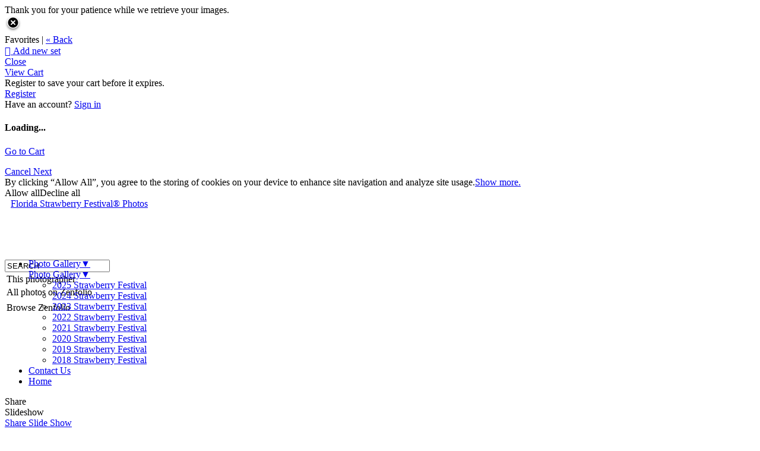

--- FILE ---
content_type: application/javascript; charset=UTF-8
request_url: https://festivalphotographers.zenfolio.com/cdn-cgi/challenge-platform/h/b/scripts/jsd/d251aa49a8a3/main.js?
body_size: 8575
content:
window._cf_chl_opt={AKGCx8:'b'};~function(R7,bI,bp,bB,ba,bU,bi,bj,bc,R2){R7=T,function(E,S,RI,R6,b,R){for(RI={E:528,S:357,b:512,R:565,Q:456,s:333,k:453,L:572,Z:350,N:438,V:466},R6=T,b=E();!![];)try{if(R=parseInt(R6(RI.E))/1*(parseInt(R6(RI.S))/2)+parseInt(R6(RI.b))/3*(-parseInt(R6(RI.R))/4)+-parseInt(R6(RI.Q))/5+-parseInt(R6(RI.s))/6*(-parseInt(R6(RI.k))/7)+-parseInt(R6(RI.L))/8+parseInt(R6(RI.Z))/9+parseInt(R6(RI.N))/10*(parseInt(R6(RI.V))/11),S===R)break;else b.push(b.shift())}catch(Q){b.push(b.shift())}}(d,335638),bI=this||self,bp=bI[R7(401)],bB={},bB[R7(396)]='o',bB[R7(491)]='s',bB[R7(422)]='u',bB[R7(475)]='z',bB[R7(548)]='n',bB[R7(526)]='I',bB[R7(516)]='b',ba=bB,bI[R7(341)]=function(E,S,R,Q,u4,u3,u2,RE,s,Z,N,V,P,y,H){if(u4={E:533,S:502,b:429,R:517,Q:502,s:429,k:399,L:420,Z:549,N:431,V:448,P:394,f:363,y:343,e:388,H:393,O:419,g:521,C:539},u3={E:356,S:556,b:394,R:343,Q:566,s:365},u2={E:342,S:505,b:554,R:433},RE=R7,s={'lwMYi':function(O,g){return O<g},'zKwuw':function(O,g){return g===O},'SmOuh':function(O,g){return O+g},'RIleQ':function(O,g){return O===g},'vdDiK':function(O,g){return O(g)},'epmyJ':function(O,g,C){return O(g,C)},'IWPZt':function(O,g){return O+g},'HNsyq':function(O,g,C){return O(g,C)}},null===S||s[RE(u4.E)](void 0,S))return Q;for(Z=bW(S),E[RE(u4.S)][RE(u4.b)]&&(Z=Z[RE(u4.R)](E[RE(u4.Q)][RE(u4.s)](S))),Z=E[RE(u4.k)][RE(u4.L)]&&E[RE(u4.Z)]?E[RE(u4.k)][RE(u4.L)](new E[(RE(u4.Z))](Z)):function(O,RS,C){for(RS=RE,O[RS(u3.E)](),C=0;s[RS(u3.S)](C,O[RS(u3.b)]);s[RS(u3.R)](O[C],O[s[RS(u3.Q)](C,1)])?O[RS(u3.s)](s[RS(u3.Q)](C,1),1):C+=1);return O}(Z),N='nAsAaAb'.split('A'),N=N[RE(u4.N)][RE(u4.V)](N),V=0;V<Z[RE(u4.P)];P=Z[V],y=bK(E,S,P),s[RE(u4.f)](N,y)?(H=s[RE(u4.y)]('s',y)&&!E[RE(u4.e)](S[P]),RE(u4.H)===R+P?s[RE(u4.O)](L,s[RE(u4.g)](R,P),y):H||s[RE(u4.C)](L,R+P,S[P])):L(R+P,y),V++);return Q;function L(O,C,RT){RT=T,Object[RT(u2.E)][RT(u2.S)][RT(u2.b)](Q,C)||(Q[C]=[]),Q[C][RT(u2.R)](O)}},bU=R7(451)[R7(576)](';'),bi=bU[R7(431)][R7(448)](bU),bI[R7(510)]=function(E,S,u9,Rb,R,Q,s,k,L){for(u9={E:426,S:336,b:394,R:351,Q:352,s:433,k:457,L:484},Rb=R7,R={'UiaKZ':function(Z,N){return Z<N},'ETBwy':function(Z,N){return Z(N)},'hWYba':function(Z,N){return Z+N}},Q=Object[Rb(u9.E)](S),s=0;R[Rb(u9.S)](s,Q[Rb(u9.b)]);s++)if(k=Q[s],'f'===k&&(k='N'),E[k]){for(L=0;L<S[Q[s]][Rb(u9.b)];-1===E[k][Rb(u9.R)](S[Q[s]][L])&&(R[Rb(u9.Q)](bi,S[Q[s]][L])||E[k][Rb(u9.s)](R[Rb(u9.k)]('o.',S[Q[s]][L]))),L++);}else E[k]=S[Q[s]][Rb(u9.L)](function(Z){return'o.'+Z})},bj=function(uv,uD,uw,ux,uj,uK,Ru,S,b,R,Q){return uv={E:393,S:465,b:573},uD={E:404,S:563,b:428,R:462,Q:568,s:358,k:428,L:406,Z:444,N:364,V:390,P:561,f:575,y:437,e:433,H:567,O:428,g:538,C:435,M:428,X:382,o:550,m:504,A:555,J:404,h:461,z:405,I:413,B:469,a:547,G:531},uw={E:408,S:492,b:444,R:394},ux={E:541,S:371,b:412,R:394,Q:531,s:342,k:505,L:554,Z:554,N:342,V:554,P:513,f:433,y:358,e:513,H:486,O:406,g:444,C:397,M:570,X:433,o:563,m:489,A:444,J:433,h:428,z:398,I:433,B:428,a:442,G:342,K:554,W:563,U:423,i:483,l:405,j:388,c:547,x:507,F:358,D:382,v:413,Y:366,n:509,d0:334,d1:360,d2:360,d3:405,d4:563,d5:489,d6:537,d7:433,d8:404,d9:494,dd:519,dT:433,dE:550,dS:486,db:367,dR:574,du:440,dQ:433,ds:536,dk:433,dL:376,dZ:536,dN:433,dV:490,dt:469,dP:373,df:497,dy:503,de:418,dH:471,dO:544,dg:577,dC:340,dM:520,dX:359,dm:375,dq:400,dr:416,dA:544,dJ:571},uj={E:410},uK={E:518,S:362},Ru=R7,S={'DTmWe':function(s,k,L,Z){return s(k,L,Z)},'JGedC':function(s,k){return s(k)},'LSlhI':function(s,k){return k===s},'gkUeC':Ru(uv.E),'VUCMS':function(s,k,L,Z,N){return s(k,L,Z,N)},'ZzLVR':function(s,k){return s(k)},'naJvb':function(s,k){return s|k},'ETDsJ':function(s,k){return k&s},'ktEwi':function(s,k){return s==k},'iOMHM':function(s,k){return s(k)},'ebQXK':function(s,k){return s-k},'zmnjf':function(s,k){return s>k},'xkSjk':function(s,k){return s<<k},'TnmZF':function(s,k){return s<k},'xlljy':function(s,k){return s!==k},'qNXZv':function(s,k){return s==k},'BBsAM':function(s,k){return s-k},'rmwix':function(s,k){return k==s},'dJrBZ':function(s,k){return s(k)},'hObAL':function(s,k){return s<k},'PjhcJ':function(s,k){return s|k},'mXoIY':function(s,k){return s(k)},'xVjmY':function(s,k){return s<<k},'frlug':function(s,k){return k!=s},'TNcoC':function(s,k){return k==s},'hYqpo':function(s,k){return k*s},'FFYPd':function(s,k){return s<k},'cJOgS':function(s,k){return s(k)},'WnIva':function(s,k){return s(k)},'PbdIQ':function(s,k){return s(k)},'jVWpL':function(s,k){return s>k},'MnmPr':function(s,k){return s&k},'VESvw':function(s,k){return s==k},'oOuio':function(s,k){return s&k},'OeRaa':function(s,k){return k==s},'xbrMq':function(s,k){return s*k}},b=String[Ru(uv.S)],R={'h':function(s,uG,RQ,k,L){return uG={E:518,S:531},RQ=Ru,k={},k[RQ(uK.E)]=RQ(uK.S),L=k,null==s?'':R.g(s,6,function(Z,Rs){return Rs=RQ,L[Rs(uG.E)][Rs(uG.S)](Z)})},'g':function(s,L,Z,Rk,N,V,P,y,H,O,C,M,X,o,A,J,K,W,U,i,j,x,F,D,z,I,B){if(Rk=Ru,N={'JsLjy':Rk(ux.E),'IdTAd':function(G,K){return G-K},'VYKdt':function(G,K){return K|G},'fBdDJ':function(G,K){return G(K)},'XDnob':function(G,K,W,U,i){return G(K,W,U,i)},'jEWCV':function(G,K,W,U,i,RL){return RL=Rk,S[RL(uj.E)](G,K,W,U,i)},'asNQN':Rk(ux.S)},Rk(ux.b)===Rk(ux.b)){if(s==null)return'';for(P={},y={},H='',O=2,C=3,M=2,X=[],o=0,A=0,J=0;J<s[Rk(ux.R)];J+=1)if(z=s[Rk(ux.Q)](J),Object[Rk(ux.s)][Rk(ux.k)][Rk(ux.L)](P,z)||(P[z]=C++,y[z]=!0),I=H+z,Object[Rk(ux.s)][Rk(ux.k)][Rk(ux.Z)](P,I))H=I;else{if(Object[Rk(ux.N)][Rk(ux.k)][Rk(ux.V)](y,H)){if(256>H[Rk(ux.P)](0)){for(V=0;V<M;o<<=1,A==L-1?(A=0,X[Rk(ux.f)](S[Rk(ux.y)](Z,o)),o=0):A++,V++);for(B=H[Rk(ux.e)](0),V=0;8>V;o=S[Rk(ux.H)](o<<1,S[Rk(ux.O)](B,1)),S[Rk(ux.g)](A,L-1)?(A=0,X[Rk(ux.f)](S[Rk(ux.C)](Z,o)),o=0):A++,B>>=1,V++);}else{for(B=1,V=0;V<M;o=o<<1.36|B,A==S[Rk(ux.M)](L,1)?(A=0,X[Rk(ux.X)](Z(o)),o=0):A++,B=0,V++);for(B=H[Rk(ux.P)](0),V=0;S[Rk(ux.o)](16,V);o=S[Rk(ux.H)](S[Rk(ux.m)](o,1),1&B),S[Rk(ux.A)](A,L-1)?(A=0,X[Rk(ux.J)](Z(o)),o=0):A++,B>>=1,V++);}O--,0==O&&(O=Math[Rk(ux.h)](2,M),M++),delete y[H]}else for(B=P[H],V=0;S[Rk(ux.z)](V,M);o=B&1.59|o<<1,A==L-1?(A=0,X[Rk(ux.I)](Z(o)),o=0):A++,B>>=1,V++);H=(O--,O==0&&(O=Math[Rk(ux.B)](2,M),M++),P[I]=C++,String(z))}if(S[Rk(ux.a)]('',H)){if(Object[Rk(ux.G)][Rk(ux.k)][Rk(ux.K)](y,H)){if(S[Rk(ux.W)](256,H[Rk(ux.e)](0))){if(Rk(ux.U)!==Rk(ux.U))(K=O[L],W=S[Rk(ux.i)](C,M,X,K),S[Rk(ux.l)](o,W))?(U=W==='s'&&!W[Rk(ux.j)](U[K]),S[Rk(ux.c)](S[Rk(ux.x)],i+K)?Z(j+K,W):U||V(x+K,F[K])):G(K+K,W);else{for(V=0;V<M;o<<=1,L-1==A?(A=0,X[Rk(ux.J)](S[Rk(ux.F)](Z,o)),o=0):A++,V++);for(B=H[Rk(ux.P)](0),V=0;8>V;o=o<<1|S[Rk(ux.O)](B,1),S[Rk(ux.D)](A,S[Rk(ux.v)](L,1))?(A=0,X[Rk(ux.f)](Z(o)),o=0):A++,B>>=1,V++);}}else if(Rk(ux.Y)===Rk(ux.n)){if(N[Rk(ux.d0)]==typeof A[Rk(ux.d1)])return Q[Rk(ux.d2)](function(){}),'p'}else{for(B=1,V=0;V<M;o=B|o<<1.58,L-1==A?(A=0,X[Rk(ux.f)](S[Rk(ux.d3)](Z,o)),o=0):A++,B=0,V++);for(B=H[Rk(ux.e)](0),V=0;S[Rk(ux.d4)](16,V);o=S[Rk(ux.H)](S[Rk(ux.d5)](o,1),S[Rk(ux.O)](B,1)),S[Rk(ux.d6)](A,L-1)?(A=0,X[Rk(ux.d7)](S[Rk(ux.d8)](Z,o)),o=0):A++,B>>=1,V++);}O--,S[Rk(ux.g)](0,O)&&(O=Math[Rk(ux.h)](2,M),M++),delete y[H]}else for(B=P[H],V=0;S[Rk(ux.d9)](V,M);o=S[Rk(ux.dd)](o<<1.11,1.12&B),S[Rk(ux.A)](A,L-1)?(A=0,X[Rk(ux.dT)](S[Rk(ux.dE)](Z,o)),o=0):A++,B>>=1,V++);O--,0==O&&M++}for(B=2,V=0;V<M;o=S[Rk(ux.dS)](S[Rk(ux.db)](o,1),1&B),A==L-1?(A=0,X[Rk(ux.f)](S[Rk(ux.C)](Z,o)),o=0):A++,B>>=1,V++);for(;;)if(o<<=1,L-1==A){if(Rk(ux.dR)!==Rk(ux.du)){X[Rk(ux.dQ)](Z(o));break}else{for(i=1,Z=0;j<V;F=D<<1|b,Y==N[Rk(ux.ds)](O,1)?(d0=0,d1[Rk(ux.dk)](d2(d3)),d4=0):d5++,d6=0,x++);for(d7=d8[Rk(ux.e)](0),d9=0;16>dd;dE=N[Rk(ux.dL)](dS<<1.65,1.95&db),dR==N[Rk(ux.dZ)](du,1)?(dQ=0,ds[Rk(ux.dN)](N[Rk(ux.dV)](dk,dL)),dZ=0):dN++,dV>>=1,dT++);}}else A++;return X[Rk(ux.dt)]('')}else try{return i=X[Rk(ux.dP)](Rk(ux.df)),i[Rk(ux.dy)]=Rk(ux.de),i[Rk(ux.dH)]='-1',y[Rk(ux.dO)][Rk(ux.dg)](i),j=i[Rk(ux.dC)],x={},x=N[Rk(ux.dM)](M,j,j,'',x),x=N[Rk(ux.dX)](H,j,j[Rk(ux.dm)]||j[N[Rk(ux.dq)]],'n.',x),x=O(j,i[Rk(ux.dr)],'d.',x),L[Rk(ux.dA)][Rk(ux.dJ)](i),F={},F.r=x,F.e=null,F}catch(Y){return D={},D.r={},D.e=Y,D}},'j':function(s,uF,RZ,k,L){return uF={E:427,S:408,b:513},RZ=Ru,k={},k[RZ(uw.E)]=RZ(uw.S),L=k,S[RZ(uw.b)](null,s)?'':''==s?null:R.i(s[RZ(uw.R)],32768,function(Z,RN){return RN=RZ,RN(uF.E)!==L[RN(uF.S)]?s[RN(uF.b)](Z):void 0})},'i':function(s,L,Z,RV,N,V,P,y,H,O,C,M,X,o,A,J,I,z){for(RV=Ru,N=[],V=4,P=4,y=3,H=[],M=S[RV(uD.E)](Z,0),X=L,o=1,O=0;S[RV(uD.S)](3,O);N[O]=O,O+=1);for(A=0,J=Math[RV(uD.b)](2,2),C=1;S[RV(uD.R)](C,J);z=M&X,X>>=1,S[RV(uD.Q)](0,X)&&(X=L,M=S[RV(uD.s)](Z,o++)),A|=C*(0<z?1:0),C<<=1);switch(A){case 0:for(A=0,J=Math[RV(uD.k)](2,8),C=1;C!=J;z=S[RV(uD.L)](M,X),X>>=1,S[RV(uD.Z)](0,X)&&(X=L,M=Z(o++)),A|=S[RV(uD.N)](S[RV(uD.V)](0,z)?1:0,C),C<<=1);I=S[RV(uD.P)](b,A);break;case 1:for(A=0,J=Math[RV(uD.b)](2,16),C=1;C!=J;z=X&M,X>>=1,X==0&&(X=L,M=S[RV(uD.f)](Z,o++)),A|=C*(0<z?1:0),C<<=1);I=S[RV(uD.y)](b,A);break;case 2:return''}for(O=N[3]=I,H[RV(uD.e)](I);;){if(S[RV(uD.H)](o,s))return'';for(A=0,J=Math[RV(uD.O)](2,y),C=1;C!=J;z=S[RV(uD.g)](M,X),X>>=1,S[RV(uD.C)](0,X)&&(X=L,M=Z(o++)),A|=C*(0<z?1:0),C<<=1);switch(I=A){case 0:for(A=0,J=Math[RV(uD.M)](2,8),C=1;S[RV(uD.R)](C,J);z=X&M,X>>=1,S[RV(uD.X)](0,X)&&(X=L,M=S[RV(uD.o)](Z,o++)),A|=(0<z?1:0)*C,C<<=1);N[P++]=b(A),I=P-1,V--;break;case 1:for(A=0,J=Math[RV(uD.b)](2,16),C=1;C!=J;z=S[RV(uD.m)](M,X),X>>=1,S[RV(uD.A)](0,X)&&(X=L,M=S[RV(uD.J)](Z,o++)),A|=S[RV(uD.h)](0<z?1:0,C),C<<=1);N[P++]=S[RV(uD.z)](b,A),I=S[RV(uD.I)](P,1),V--;break;case 2:return H[RV(uD.B)]('')}if(V==0&&(V=Math[RV(uD.O)](2,y),y++),N[I])I=N[I];else if(S[RV(uD.a)](I,P))I=O+O[RV(uD.G)](0);else return null;H[RV(uD.e)](I),N[P++]=O+I[RV(uD.G)](0),V--,O=I,0==V&&(V=Math[RV(uD.b)](2,y),y++)}}},Q={},Q[Ru(uv.b)]=R.h,Q}(),bc=null,R2=R1(),R4();function R1(QO,Rm){return QO={E:361,S:361},Rm=R7,crypto&&crypto[Rm(QO.E)]?crypto[Rm(QO.S)]():''}function bn(Qu,Rg,E,S,b,R){return Qu={E:449,S:529,b:447,R:355},Rg=R7,E={'dmZpu':function(Q){return Q()},'redcJ':function(Q,s){return Q>s}},S=3600,b=E[Rg(Qu.E)](bY),R=Math[Rg(Qu.S)](Date[Rg(Qu.b)]()/1e3),E[Rg(Qu.R)](R-b,S)?![]:!![]}function R5(R,Q,QK,Rh,s,k,L,QG,Z){if(QK={E:415,S:353,b:481,R:386,Q:454,s:468,k:557,L:368,Z:458,N:455,V:468,P:495,f:558,y:353,e:463,H:499,O:481,g:481,C:394,M:454,X:495,o:558,m:557,A:443,J:499},Rh=R7,s={},s[Rh(QK.E)]=Rh(QK.S),s[Rh(QK.b)]=Rh(QK.R),s[Rh(QK.Q)]=Rh(QK.s),s[Rh(QK.k)]=Rh(QK.L),k=s,!R[Rh(QK.Z)])return;if(Q===k[Rh(QK.E)])L={},L[Rh(QK.N)]=Rh(QK.V),L[Rh(QK.P)]=R.r,L[Rh(QK.f)]=Rh(QK.y),bI[Rh(QK.e)][Rh(QK.H)](L,'*');else if(k[Rh(QK.O)]!==k[Rh(QK.g)])return QG={E:513},null==s?'':k==''?null:L.i(Z[Rh(QK.C)],32768,function(f,Rz){return Rz=Rh,V[Rz(QG.E)](f)});else Z={},Z[Rh(QK.N)]=k[Rh(QK.M)],Z[Rh(QK.X)]=R.r,Z[Rh(QK.o)]=k[Rh(QK.m)],Z[Rh(QK.A)]=Q,bI[Rh(QK.e)][Rh(QK.J)](Z,'*')}function bD(QT,Re,E,S){if(QT={E:337,S:527,b:377},Re=R7,E={'YsSRI':function(b){return b()},'hDEqc':function(b,R){return b(R)},'hDYuS':function(b,R,Q){return b(R,Q)}},S=E[Re(QT.E)](bF),null===S)return;bc=(bc&&E[Re(QT.S)](clearTimeout,bc),E[Re(QT.b)](setTimeout,function(){bx()},1e3*S))}function bY(QS,RO,E){return QS={E:432,S:529},RO=R7,E=bI[RO(QS.E)],Math[RO(QS.S)](+atob(E.t))}function R0(E,S,QH,Qe,Qy,Qf,RC,b,R,Q,s){QH={E:562,S:378,b:487,R:335,Q:432,s:381,k:545,L:379,Z:473,N:330,V:439,P:380,f:407,y:514,e:387,H:458,O:349,g:346,C:391,M:482,X:534,o:458,m:522,A:476,J:573,h:478},Qe={E:344,S:385,b:546,R:370,Q:542},Qy={E:511,S:468,b:501,R:353,Q:347,s:543,k:543,L:455,Z:495,N:558,V:501,P:463,f:499,y:338,e:424,H:467,O:459,g:409},Qf={E:564,S:488},RC=R7,b={'dvheE':function(k,L){return k(L)},'EWrAH':RC(QH.E),'yNOkF':function(k,L){return L!==k},'IpBZA':function(k,L){return k>=L},'djhxG':function(k,L){return k<L},'laYyf':function(k,L){return k(L)},'iEaWm':function(k,L){return L===k},'HbaGA':RC(QH.S),'GMQLL':RC(QH.b),'niaUu':function(k,L){return k+L},'iVYrx':function(k,L){return k+L},'kPKeF':RC(QH.R),'yvDek':function(k){return k()}},R=bI[RC(QH.Q)],console[RC(QH.s)](bI[RC(QH.k)]),Q=new bI[(RC(QH.L))](),Q[RC(QH.Z)](RC(QH.N),b[RC(QH.V)](b[RC(QH.P)](RC(QH.f)+bI[RC(QH.k)][RC(QH.y)],b[RC(QH.e)]),R.r)),R[RC(QH.H)]&&(Q[RC(QH.E)]=5e3,Q[RC(QH.O)]=function(RM){RM=RC,b[RM(Qf.E)](S,b[RM(Qf.S)])}),Q[RC(QH.g)]=function(RX,k,L,N){(RX=RC,k={},k[RX(Qy.E)]=RX(Qy.S),k[RX(Qy.b)]=RX(Qy.R),L=k,b[RX(Qy.Q)](RX(Qy.s),RX(Qy.k)))?(N={},N[RX(Qy.L)]=L[RX(Qy.E)],N[RX(Qy.Z)]=R.r,N[RX(Qy.N)]=L[RX(Qy.V)],b[RX(Qy.P)][RX(Qy.f)](N,'*')):b[RX(Qy.y)](Q[RX(Qy.e)],200)&&b[RX(Qy.H)](Q[RX(Qy.e)],300)?b[RX(Qy.O)](S,RX(Qy.R)):S(RX(Qy.g)+Q[RX(Qy.e)])},Q[RC(QH.C)]=function(Ro){if(Ro=RC,b[Ro(Qe.E)](Ro(Qe.S),b[Ro(Qe.b)]))return b[Ro(Qe.R)]()<R;else S(b[Ro(Qe.Q)])},s={'t':bY(),'lhr':bp[RC(QH.M)]&&bp[RC(QH.M)][RC(QH.X)]?bp[RC(QH.M)][RC(QH.X)]:'','api':R[RC(QH.o)]?!![]:![],'c':b[RC(QH.m)](bw),'payload':E},Q[RC(QH.A)](bj[RC(QH.J)](JSON[RC(QH.h)](s)))}function R3(R,Q,QM,Rq,s,k,L,Z,N,V,P,f,y){if(QM={E:407,S:530,b:560,R:464,Q:417,s:402,k:432,L:480,Z:545,N:514,V:395,P:535,f:379,y:473,e:330,H:562,O:349,g:374,C:374,M:425,X:545,o:403,m:553,A:569,J:500,h:479,z:384,I:455,B:540,a:476,G:573},Rq=R7,s={'TkbPP':function(H,O){return H(O)},'bhFAD':Rq(QM.E),'ymoQg':Rq(QM.S),'seTwZ':Rq(QM.b)},!s[Rq(QM.R)](bv,0))return![];L=(k={},k[Rq(QM.Q)]=R,k[Rq(QM.s)]=Q,k);try{Z=bI[Rq(QM.k)],N=s[Rq(QM.L)]+bI[Rq(QM.Z)][Rq(QM.N)]+s[Rq(QM.V)]+Z.r+s[Rq(QM.P)],V=new bI[(Rq(QM.f))](),V[Rq(QM.y)](Rq(QM.e),N),V[Rq(QM.H)]=2500,V[Rq(QM.O)]=function(){},P={},P[Rq(QM.g)]=bI[Rq(QM.Z)][Rq(QM.C)],P[Rq(QM.M)]=bI[Rq(QM.X)][Rq(QM.M)],P[Rq(QM.o)]=bI[Rq(QM.X)][Rq(QM.o)],P[Rq(QM.m)]=bI[Rq(QM.Z)][Rq(QM.A)],P[Rq(QM.J)]=R2,f=P,y={},y[Rq(QM.h)]=L,y[Rq(QM.z)]=f,y[Rq(QM.I)]=Rq(QM.B),V[Rq(QM.a)](bj[Rq(QM.G)](y))}catch(H){}}function bK(E,S,R,Rc,R9,Q,s,Z,k,N){Q=(Rc={E:541,S:414,b:445,R:525,Q:434,s:421,k:394,L:434,Z:351,N:433,V:552,P:484,f:396,y:354,e:360,H:360,O:399,g:477,C:354,M:392},R9=R7,{'OsWlN':function(L,Z){return L===Z},'LjCyo':function(L,Z){return L<Z},'gsVoH':function(L,Z){return L+Z},'cWsKw':function(L,Z){return L!==Z},'pCicO':R9(Rc.E),'aAzSM':function(L,Z,N){return L(Z,N)}});try{if(Q[R9(Rc.S)](R9(Rc.b),R9(Rc.R)))s=S[R];else if(Z=m[A],Q[R9(Rc.Q)]('f',Z)&&(Z='N'),J[Z]){for(N=0;Q[R9(Rc.s)](N,h[z[I]][R9(Rc.k)]);Q[R9(Rc.L)](-1,B[Z][R9(Rc.Z)](S[G[K]][N]))&&(W(U[i[l]][N])||j[Z][R9(Rc.N)](Q[R9(Rc.V)]('o.',R[x[F]][N]))),N++);}else D[Z]=s[Y[n]][R9(Rc.P)](function(d3){return'o.'+d3})}catch(Z){return'i'}if(null==s)return Q[R9(Rc.Q)](void 0,s)?'u':'x';if(R9(Rc.f)==typeof s)try{if(Q[R9(Rc.y)]==typeof s[R9(Rc.e)])return s[R9(Rc.H)](function(){}),'p'}catch(N){}return E[R9(Rc.O)][R9(Rc.g)](s)?'a':s===E[R9(Rc.O)]?'D':s===!0?'T':s===!1?'F':(k=typeof s,Q[R9(Rc.C)]==k?Q[R9(Rc.M)](bG,E,s)?'N':'f':ba[k]||'?')}function bW(E,Rx,Rd,S){for(Rx={E:517,S:426,b:515},Rd=R7,S=[];E!==null;S=S[Rd(Rx.E)](Object[Rd(Rx.S)](E)),E=Object[Rd(Rx.b)](E));return S}function T(E,S,b,R){return E=E-329,b=d(),R=b[E],R}function bF(Q4,Rf,S,b,R,Q){return Q4={E:551,S:548,b:432,R:551},Rf=R7,S={},S[Rf(Q4.E)]=Rf(Q4.S),b=S,R=bI[Rf(Q4.b)],!R?null:(Q=R.i,typeof Q!==b[Rf(Q4.R)]||Q<30)?null:Q}function bv(E,QE,RH){return QE={E:370},RH=R7,Math[RH(QE.E)]()<E}function bx(E,Q3,Q2,Rt,S,b){Q3={E:541,S:345,b:389},Q2={E:472,S:411,b:470,R:348},Rt=R7,S={'hQmbo':function(R,Q){return Q===R},'zXOQO':Rt(Q3.E),'HkUTa':function(R,Q){return R(Q)},'AXuhG':function(R){return R()},'mQAlS':function(R){return R()}},b=S[Rt(Q3.S)](bl),R0(b.r,function(R,RP){RP=Rt,S[RP(Q2.E)](typeof E,S[RP(Q2.S)])&&S[RP(Q2.b)](E,R),S[RP(Q2.R)](bD)}),b.e&&R3(Rt(Q3.b),b.e)}function bG(S,R,Ra,R8,Q,s){return Ra={E:452,S:493,b:559,R:493,Q:342,s:372,k:554,L:351,Z:446},R8=R7,Q={},Q[R8(Ra.E)]=function(k,L){return k instanceof L},Q[R8(Ra.S)]=function(k,L){return k<L},s=Q,s[R8(Ra.E)](R,S[R8(Ra.b)])&&s[R8(Ra.R)](0,S[R8(Ra.b)][R8(Ra.Q)][R8(Ra.s)][R8(Ra.k)](R)[R8(Ra.L)](R8(Ra.Z)))}function bw(Q6,Ry,S,b){return Q6={E:430,S:430},Ry=R7,S={},S[Ry(Q6.E)]=function(R,Q){return Q!==R},b=S,b[Ry(Q6.S)](bF(),null)}function d(QW){return QW='push,OsWlN,VESvw,oULrz,PbdIQ,190dNVXwH,niaUu,UXhCV,XyIgW,xlljy,detail,ktEwi,WmjKZ,[native code],now,bind,dmZpu,KrWCr,_cf_chl_opt;JJgc4;PJAn2;kJOnV9;IWJi4;OHeaY1;DqMg0;FKmRv9;LpvFx1;cAdz2;PqBHf2;nFZCC5;ddwW5;pRIb1;rxvNi8;RrrrA2;erHi9,VySnU,602kGIymE,kzarA,source,2572850mRsJaI,hWYba,api,laYyf,CKnEz,xbrMq,frlug,parent,TkbPP,fromCharCode,318945HJWkaS,djhxG,cloudflare-invisible,join,HkUTa,tabIndex,hQmbo,open,UVhQi,symbol,send,isArray,stringify,errorInfoObject,bhFAD,qXqRW,location,DTmWe,map,ijTab,naJvb,xhr-error,EWrAH,xkSjk,fBdDJ,string,xgBWb,zARfy,hObAL,sid,readyState,iframe,CnQOE,postMessage,JBxy9,rJCXL,Object,style,oOuio,hasOwnProperty,bpixN,gkUeC,KgPFU,yUsVZ,rxvNi8,riDHh,3KMPXrp,charCodeAt,AKGCx8,getPrototypeOf,boolean,concat,hYNRZ,PjhcJ,XDnob,IWPZt,yvDek,GoHqK,DOMContentLoaded,mymac,bigint,hDEqc,1vSxFEy,floor,/b/ov1/0.8515844289588378:1769498473:VHTQMnQtp1vwt6aZyeAwxFRNCtpIV6Bqs4jlsrT7FCE/,charAt,loading,RIleQ,href,seTwZ,IdTAd,rmwix,MnmPr,HNsyq,jsd,function,GMQLL,LWDQS,body,_cf_chl_opt,HbaGA,LSlhI,number,Set,mXoIY,mMhcM,gsVoH,pkLOA2,call,OeRaa,lwMYi,VImCb,event,Function,/invisible/jsd,cJOgS,timeout,zmnjf,dvheE,460292iXNXsW,SmOuh,jVWpL,TNcoC,aUjz8,ebQXK,removeChild,4586480CZTRyb,JDODv,gAkZf,WnIva,split,appendChild,MIWDQ,onreadystatechange,POST,MlMki,ehhQd,37038XOzbFs,JsLjy,/jsd/oneshot/d251aa49a8a3/0.8515844289588378:1769498473:VHTQMnQtp1vwt6aZyeAwxFRNCtpIV6Bqs4jlsrT7FCE/,UiaKZ,YsSRI,IpBZA,AvJsP,contentWindow,pRIb1,prototype,zKwuw,iEaWm,mQAlS,onload,yNOkF,AXuhG,ontimeout,3149307ocSYnx,indexOf,ETBwy,success,pCicO,redcJ,sort,213770RCBMON,ZzLVR,jEWCV,catch,randomUUID,vZQ2p+lxVOLHdr7e$E-UfgzRtBq9ibMDcK34AJmCTXj6N1P5a80kIWFwnySuoYGhs,vdDiK,hYqpo,splice,UDqgx,xVjmY,error,ItGip,random,navigator,toString,createElement,CnwA5,clientInformation,VYKdt,hDYuS,KEQbR,XMLHttpRequest,iVYrx,log,qNXZv,addEventListener,chctx,wfOvy,AgRsG,kPKeF,isNaN,error on cf_chl_props,FFYPd,onerror,aAzSM,d.cookie,length,ymoQg,object,iOMHM,TnmZF,Array,asNQN,document,TYlZ6,LRmiB4,dJrBZ,JGedC,ETDsJ,/cdn-cgi/challenge-platform/h/,hFKND,http-code:,VUCMS,zXOQO,JzgYn,BBsAM,cWsKw,XvRTM,contentDocument,AdeF3,display: none,epmyJ,from,LjCyo,undefined,gFgiL,status,SSTpq3,keys,snhLy,pow,getOwnPropertyNames,ZlcrH,includes,__CF$cv$params'.split(','),d=function(){return QW},d()}function R4(Qa,QB,QI,Rr,E,S,b,R,Q,k,L,Z,N){if(Qa={E:532,S:339,b:524,R:432,Q:498,s:496,k:508,L:383,Z:331,N:523,V:383,P:450,f:426,y:441,e:394,H:485,O:351,g:433,C:474,M:484,X:329},QB={E:369,S:496,b:508,R:329,Q:332},QI={E:506},Rr=R7,E={'bpixN':function(s,k){return s+k},'XyIgW':function(s,k){return s<k},'ijTab':function(s,k){return s===k},'UVhQi':function(s,k){return s+k},'ItGip':function(s){return s()},'KgPFU':Rr(Qa.E),'ehhQd':function(s){return s()},'CnQOE':function(s,k){return k!==s},'MlMki':Rr(Qa.S),'KrWCr':Rr(Qa.b)},S=bI[Rr(Qa.R)],!S)return;if(!bn())return;if(b=![],R=function(){if(!b){if(b=!![],!bn())return;bx(function(s){R5(S,s)})}},E[Rr(Qa.Q)](bp[Rr(Qa.s)],E[Rr(Qa.k)]))R();else if(bI[Rr(Qa.L)]){if(E[Rr(Qa.Q)](E[Rr(Qa.Z)],Rr(Qa.N)))bp[Rr(Qa.V)](E[Rr(Qa.P)],R);else for(k=Z[Rr(Qa.f)](y),L=0;E[Rr(Qa.y)](L,k[Rr(Qa.e)]);L++)if(Z=k[L],E[Rr(Qa.H)]('f',Z)&&(Z='N'),J[Z]){for(N=0;N<h[k[L]][Rr(Qa.e)];-1===z[Z][Rr(Qa.O)](I[k[L]][N])&&(B(a[k[L]][N])||G[Z][Rr(Qa.g)](E[Rr(Qa.C)]('o.',K[k[L]][N]))),N++);}else W[Z]=U[k[L]][Rr(Qa.M)](function(F,RA){return RA=Rr,E[RA(QI.E)]('o.',F)})}else Q=bp[Rr(Qa.X)]||function(){},bp[Rr(Qa.X)]=function(RJ){RJ=Rr,E[RJ(QB.E)](Q),bp[RJ(QB.S)]!==E[RJ(QB.b)]&&(bp[RJ(QB.R)]=Q,E[RJ(QB.Q)](R))}}function bl(uT,RR,b,R,Q,s,k,L){b=(uT={E:497,S:375,b:373,R:436,Q:503,s:418,k:471,L:544,Z:577,N:340,V:578,P:460,f:371,y:416,e:544,H:571},RR=R7,{'oULrz':RR(uT.E),'MIWDQ':function(Z,N,V,P,f){return Z(N,V,P,f)},'CKnEz':RR(uT.S)});try{return R=bp[RR(uT.b)](b[RR(uT.R)]),R[RR(uT.Q)]=RR(uT.s),R[RR(uT.k)]='-1',bp[RR(uT.L)][RR(uT.Z)](R),Q=R[RR(uT.N)],s={},s=pRIb1(Q,Q,'',s),s=b[RR(uT.V)](pRIb1,Q,Q[b[RR(uT.P)]]||Q[RR(uT.f)],'n.',s),s=pRIb1(Q,R[RR(uT.y)],'d.',s),bp[RR(uT.e)][RR(uT.H)](R),k={},k.r=s,k.e=null,k}catch(Z){return L={},L.r={},L.e=Z,L}}}()